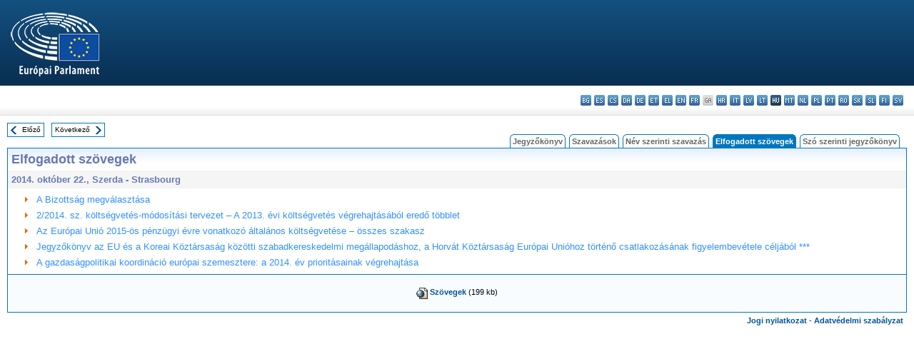

--- FILE ---
content_type: text/html; charset=UTF-8
request_url: https://www.europarl.europa.eu/doceo/document/TA-8-2014-10-22-TOC_HU.html
body_size: 1859
content:
<!DOCTYPE html>
<html lang="en">
<head>
    <meta charset="utf-8">
    <meta name="viewport" content="width=device-width, initial-scale=1">
    <title></title>
    <style>
        body {
            font-family: "Arial";
        }
    </style>
    <script type="text/javascript">
    window.awsWafCookieDomainList = [];
    window.gokuProps = {
"key":"AQIDAHjcYu/GjX+QlghicBgQ/7bFaQZ+m5FKCMDnO+vTbNg96AEjXDd5GG2UH21aRSEdOOwEAAAAfjB8BgkqhkiG9w0BBwagbzBtAgEAMGgGCSqGSIb3DQEHATAeBglghkgBZQMEAS4wEQQMJRvj6KHN1SZDyy/bAgEQgDuB43sNIUY3n1BtkX7MJggT1sT3DunwpTm7Vis+NY8Ug+2LuSOB5YQEK8OE4REU0M09ckOEhHSpn/2kHw==",
          "iv":"D549BACZfQAAAwqQ",
          "context":"/23ui7qCiO/P6zmkb9NpbdDzGQmmCjMCuKeQyBYuO1rmGYqK5SMtWEUKiV/qb49LZCeJHOgWMPxb+Bx9fnNRmUUQY/Qp19awQJn6WVvJhta7T01VUAjqGLY2XqDytES4h5I6ejvYyXi+Kf5sqqSKBaHYVNaGczfAqItCjLDfalucE9X7h2vzvhdfW0W3PTM2vwniKQLf82cob75kLL1kFDVn6+dm6997CT2Z955uUbHbYYJE/8BmjkHCyGVkXuok/RzZxYxTllQv+wqITaZKdLZPS/aY4TB8K7UIQ4imO+rq9frXn4Q+JHde5ThJzpBa1nYsBRJ81EIxKjLQQ9PaC4lPxEE8zy0oag7+iQOBXywezxUD0573fl9sBUqaeZP97aDPK8wrXGDsSnQG1A=="
};
    </script>
    <script src="https://e3c1b12827d4.5ce583ec.us-east-2.token.awswaf.com/e3c1b12827d4/d7f65e927fcd/f9998b2f6105/challenge.js"></script>
</head>
<body>
    <div id="challenge-container"></div>
    <script type="text/javascript">
        AwsWafIntegration.saveReferrer();
        AwsWafIntegration.checkForceRefresh().then((forceRefresh) => {
            if (forceRefresh) {
                AwsWafIntegration.forceRefreshToken().then(() => {
                    window.location.reload(true);
                });
            } else {
                AwsWafIntegration.getToken().then(() => {
                    window.location.reload(true);
                });
            }
        });
    </script>
    <noscript>
        <h1>JavaScript is disabled</h1>
        In order to continue, we need to verify that you're not a robot.
        This requires JavaScript. Enable JavaScript and then reload the page.
    </noscript>
</body>
</html>

--- FILE ---
content_type: text/html;charset=UTF-8
request_url: https://www.europarl.europa.eu/doceo/document/TA-8-2014-10-22-TOC_HU.html
body_size: 3066
content:
<!DOCTYPE html PUBLIC "-//W3C//DTD XHTML 1.0 Transitional//EN" "http://www.w3.org/TR/xhtml1/DTD/xhtml1-transitional.dtd">
<html xmlns="http://www.w3.org/1999/xhtml" xml:lang="hu" lang="hu"><head><meta http-equiv="Content-Type" content="text/html; charset=UTF-8" /><meta http-equiv="Content-Language" content="hu" />

<title>Elfogadott szövegek - Tartalom - 2014. október 22., Szerda</title><meta name="title" content="Elfogadott szövegek - Tartalom - 2014. október 22., Szerda" /><meta name="language" content="hu" />

<meta name="robots" content="index, follow, noodp, noydir, notranslate" /><meta name="copyright" content="© Európai Unió, 2014 – Forrás: Európai Parlament" /><meta name="available" content="22-10-2014" /><meta name="sipade-leg" content="8" /><meta name="sipade-type" content="TA" /><meta property="og:title" content="Elfogadott szövegek - Tartalom - 2014. október 22., Szerda" /><meta property="og:image" content="https://www.europarl.europa.eu/website/common/img/icon/sharelogo_facebook.jpg" />

<link rel="canonical" href="https://www.europarl.europa.eu/doceo/document/TA-8-2014-10-22-TOC_HU.html" />

<link href="/doceo/data/css/style_common.css" rel="stylesheet" type="text/css" /><link href="/doceo/data/css/style_common_print.css" rel="stylesheet" type="text/css" /><link href="/doceo/data/css/style_sipade.css" rel="stylesheet" type="text/css" /><link href="/doceo/data/css/style_activities.css" rel="stylesheet" type="text/css" /><link href="/doceo/data/css/common_sides.css" type="text/css" rel="stylesheet" /><link href="/doceo/data/css/style_sipade_oj_sched.css" type="text/css" rel="stylesheet" />
<script src="/doceo/data/js/overlib.js" type="text/javascript"> </script>
<script src="/doceo/data/js/swap_images.js" type="text/javascript"> </script>
<script src="/doceo/data/js/sipade.js" type="text/javascript"> </script>
<script src="/doceo/data/js/jquery-1.4.4.js" type="text/javascript"> </script>
<script src="/doceo/data/js/sipade-OJ-SYN.js" type="text/javascript"> </script><!--ATI analytics script--><script type="text/javascript" data-tracker-name="ATInternet" defer data-value="/website/webanalytics/ati-doceo.js" src="//www.europarl.europa.eu/website/privacy-policy/privacy-policy.js" ></script></head><body bgcolor="#FFFFFF"><div id="overDiv" style="position:absolute; visibility:hidden; z-index:1000;"> </div><a name="top"></a><table cellpadding="0" cellspacing="0" border="0" width="100%"><tr><td><div id="header_sides" class="new">
<a href="/portal/hu"><img alt="Vissza az Europarl portálra" title="Vissza az Europarl portálra" src="/doceo/data/img/EP_logo_neg_HU.png" /></a><h3 class="ep_hidden">Choisissez la langue de votre document :</h3><ul class="language_select">
            <li><a title="bg - български" class="bg on" href="/doceo/document/TA-8-2014-10-22-TOC_BG.html">bg - български</a></li>
            <li><a title="es - español" class="es on" href="/doceo/document/TA-8-2014-10-22-TOC_ES.html">es - español</a></li>
            <li><a title="cs - čeština" class="cs on" href="/doceo/document/TA-8-2014-10-22-TOC_CS.html">cs - čeština</a></li>
            <li><a title="da - dansk" class="da on" href="/doceo/document/TA-8-2014-10-22-TOC_DA.html">da - dansk</a></li>
            <li><a title="de - Deutsch" class="de on" href="/doceo/document/TA-8-2014-10-22-TOC_DE.html">de - Deutsch</a></li>
            <li><a title="et - eesti keel" class="et on" href="/doceo/document/TA-8-2014-10-22-TOC_ET.html">et - eesti keel</a></li>
            <li><a title="el - ελληνικά" class="el on" href="/doceo/document/TA-8-2014-10-22-TOC_EL.html">el - ελληνικά</a></li>
            <li><a title="en - English" class="en on" href="/doceo/document/TA-8-2014-10-22-TOC_EN.html">en - English</a></li>
            <li><a title="fr - français" class="fr on" href="/doceo/document/TA-8-2014-10-22-TOC_FR.html">fr - français</a></li>
            <li class="ga" title="ga - Gaeilge">ga - Gaeilge</li>
            <li><a title="hr - hrvatski" class="hr on" href="/doceo/document/TA-8-2014-10-22-TOC_HR.html">hr - hrvatski</a></li>
            <li><a title="it - italiano" class="it on" href="/doceo/document/TA-8-2014-10-22-TOC_IT.html">it - italiano</a></li>
            <li><a title="lv - latviešu valoda" class="lv on" href="/doceo/document/TA-8-2014-10-22-TOC_LV.html">lv - latviešu valoda</a></li>
            <li><a title="lt - lietuvių kalba" class="lt on" href="/doceo/document/TA-8-2014-10-22-TOC_LT.html">lt - lietuvių kalba</a></li>
            <li class="hu selected" title="hu - magyar">hu - magyar</li>
            <li><a title="mt - Malti" class="mt on" href="/doceo/document/TA-8-2014-10-22-TOC_MT.html">mt - Malti</a></li>
            <li><a title="nl - Nederlands" class="nl on" href="/doceo/document/TA-8-2014-10-22-TOC_NL.html">nl - Nederlands</a></li>
            <li><a title="pl - polski" class="pl on" href="/doceo/document/TA-8-2014-10-22-TOC_PL.html">pl - polski</a></li>
            <li><a title="pt - português" class="pt on" href="/doceo/document/TA-8-2014-10-22-TOC_PT.html">pt - português</a></li>
            <li><a title="ro - română" class="ro on" href="/doceo/document/TA-8-2014-10-22-TOC_RO.html">ro - română</a></li>
            <li><a title="sk - slovenčina" class="sk on" href="/doceo/document/TA-8-2014-10-22-TOC_SK.html">sk - slovenčina</a></li>
            <li><a title="sl - slovenščina" class="sl on" href="/doceo/document/TA-8-2014-10-22-TOC_SL.html">sl - slovenščina</a></li>
            <li><a title="fi - suomi" class="fi on" href="/doceo/document/TA-8-2014-10-22-TOC_FI.html">fi - suomi</a></li>
            <li><a title="sv - svenska" class="sv on" href="/doceo/document/TA-8-2014-10-22-TOC_SV.html">sv - svenska</a></li>
        </ul></div></td></tr><tr><td style="padding:10px;"><table width="100%" border="0" cellspacing="0" cellpadding="0"><tr><td><table border="0" align="left" cellpadding="0" cellspacing="0"><tr><td><table border="0" cellspacing="0" cellpadding="0" class="buttondocwin"><tr><td><a href="/doceo/document/TA-8-2014-10-21-TOC_HU.html"><img src="/doceo/data/img/navi_previous.gif" width="16" height="16" border="0" align="absmiddle" alt="" /></a></td><td valign="middle"> <a href="/doceo/document/TA-8-2014-10-21-TOC_HU.html" title="Előző">Előző</a> </td></tr></table></td><td><img src="/doceo/data/img/spacer.gif" width="10" height="8" alt="" /></td><td><table border="0" cellspacing="0" cellpadding="0" class="buttondocwin"><tr><td valign="middle"> <a href="/doceo/document/TA-8-2014-10-23-TOC_HU.html" title="Következő">Következő</a> </td><td><a href="/doceo/document/TA-8-2014-10-23-TOC_HU.html"><img src="/doceo/data/img/navi_next.gif" width="16" height="16" border="0" align="absmiddle" alt="" /></a></td></tr></table></td><td><img src="/doceo/data/img/spacer.gif" width="10" height="8" alt="" /></td></tr><tr><td><img src="/doceo/data/img/spacer.gif" width="10" height="15" alt="" /></td></tr></table></td><td align="right" valign="bottom"><table border="0" cellpadding="0" cellspacing="0"><tr><td valign="bottom"><img src="/doceo/data/img/spacer.gif" width="5" height="8" alt="" /></td><td valign="bottom"><img src="/doceo/data/img/tabs_left_doc_unselected.gif" width="4" height="19" alt="" /></td><td width="25" align="center" class="Tabs_doc_unselected"><a href="/doceo/document/PV-8-2014-10-22-TOC_HU.html">Jegyzőkönyv</a></td><td valign="bottom"><img src="/doceo/data/img/tabs_right_doc_unselected.gif" width="4" height="19" alt="" /></td><td valign="bottom"><img src="/doceo/data/img/spacer.gif" width="5" height="8" alt="" /></td><td valign="bottom"><img src="/doceo/data/img/tabs_left_doc_unselected.gif" width="4" height="19" alt="" /></td><td width="25" align="center" class="Tabs_doc_unselected"><a href="/doceo/document/PV-8-2014-10-22-VOT_HU.html">Szavazások</a></td><td valign="bottom"><img src="/doceo/data/img/tabs_right_doc_unselected.gif" width="4" height="19" alt="" /></td><td valign="bottom"><img src="/doceo/data/img/spacer.gif" width="5" height="8" alt="" /></td><td valign="bottom"><img src="/doceo/data/img/tabs_left_doc_unselected.gif" width="4" height="19" alt="" /></td><td width="25" align="center" class="Tabs_doc_unselected"><a href="/doceo/document/PV-8-2014-10-22-RCV_HU.html">Név szerinti szavazás</a></td><td valign="bottom"><img src="/doceo/data/img/tabs_right_doc_unselected.gif" width="4" height="19" alt="" /></td><td valign="bottom"><img src="/doceo/data/img/spacer.gif" width="5" height="8" alt="" /></td><td valign="bottom"><img src="/doceo/data/img/tabs_left_doc_selected.gif" width="4" height="19" alt="" /></td><td width="25" align="center" class="Tabs_doc_selected">Elfogadott szövegek</td><td valign="bottom"><img src="/doceo/data/img/tabs_right_doc_selected.gif" width="4" height="19" alt="" /></td><td valign="bottom"><img src="/doceo/data/img/spacer.gif" width="5" height="8" alt="" /></td><td valign="bottom"><img src="/doceo/data/img/tabs_left_doc_unselected.gif" width="4" height="19" alt="" /></td><td width="25" align="center" class="Tabs_doc_unselected"><a href="/doceo/document/CRE-8-2014-10-22-TOC_HU.html">Szó szerinti jegyzőkönyv</a></td><td valign="bottom"><img src="/doceo/data/img/tabs_right_doc_unselected.gif" width="4" height="19" alt="" /></td><td valign="bottom"><img src="/doceo/data/img/spacer.gif" width="10" height="8" alt="" /></td></tr></table></td></tr></table>

<table width="100%" border="0" cellpadding="5" cellspacing="0" class="doc_box_header">
<tr><td colspan="2" class="title_TA" align="left" valign="top" style="background-image:url(/doceo/data/img/gradient_blue.gif)">Elfogadott szövegek</td></tr>
<tr><td align="left" valign="top" bgcolor="#F5F5F5" class="doc_title">2014. október 22., Szerda - Strasbourg</td></tr>
<tr><td colspan="2" valign="top">
<table width="100%" border="0" cellspacing="0" cellpadding="3" class="list_summary">
    
        
<tr><td width="16"> </td><td width="16" align="right" valign="top"><img src="/doceo/data/img/arrow_orange.gif" width="16" height="16" alt="" /></td><td colspan="2" width="100%"><a href="/doceo/document/TA-8-2014-0034_HU.html">A Bizottság megválasztása </a></td></tr>
        
    
    
        
<tr><td width="16"> </td><td width="16" align="right" valign="top"><img src="/doceo/data/img/arrow_orange.gif" width="16" height="16" alt="" /></td><td colspan="2" width="100%"><a href="/doceo/document/TA-8-2014-0035_HU.html">2/2014. sz. költségvetés-módosítási tervezet – A 2013. évi költségvetés végrehajtásából eredő többlet  </a></td></tr>
        
    
    
        
<tr><td width="16"> </td><td width="16" align="right" valign="top"><img src="/doceo/data/img/arrow_orange.gif" width="16" height="16" alt="" /></td><td colspan="2" width="100%"><a href="/doceo/document/TA-8-2014-0036_HU.html">Az Európai Unió 2015-ös pénzügyi évre vonatkozó általános költségvetése – összes szakasz </a></td></tr>
        
    
    
        
<tr><td width="16"> </td><td width="16" align="right" valign="top"><img src="/doceo/data/img/arrow_orange.gif" width="16" height="16" alt="" /></td><td colspan="2" width="100%"><a href="/doceo/document/TA-8-2014-0037_HU.html">Jegyzőkönyv az EU és a Koreai Köztársaság közötti szabadkereskedelmi megállapodáshoz, a Horvát Köztársaság Európai Unióhoz történő csatlakozásának figyelembevétele céljából  ***</a></td></tr>
        
    
    
        
<tr><td width="16"> </td><td width="16" align="right" valign="top"><img src="/doceo/data/img/arrow_orange.gif" width="16" height="16" alt="" /></td><td colspan="2" width="100%"><a href="/doceo/document/TA-8-2014-0038_HU.html">A gazdaságpolitikai koordináció európai szemesztere: a 2014. év prioritásainak végrehajtása </a></td></tr>
        
    
</table></td></tr></table>
<table width="100%" border="0" cellpadding="5" cellspacing="0" class="doc_formats_box"><tr><td><table border="0" align="center" cellpadding="0" cellspacing="3" style="margin:auto">
                
<tr valign="top">
                    <td valign="top"><img src="/doceo/data/img/formats/icn_html.gif" width="16" height="16" alt="" /></td><td align="left"><a href="/doceo/document/TA-8-2014-10-22_HU.html" title="HTML">Szövegek</a> (199 kb)</td>
                </tr>
            </table></td></tr></table>
<table width="100%" border="0" cellspacing="0" cellpadding="5"><tr class="footerdocwin"><td></td><td align="right"><a target="_blank" href="/legal-notice/hu">Jogi nyilatkozat</a> - <a target="_blank" href="/privacy-policy/hu">Adatvédelmi szabályzat</a></td></tr></table></td></tr></table></body></html>